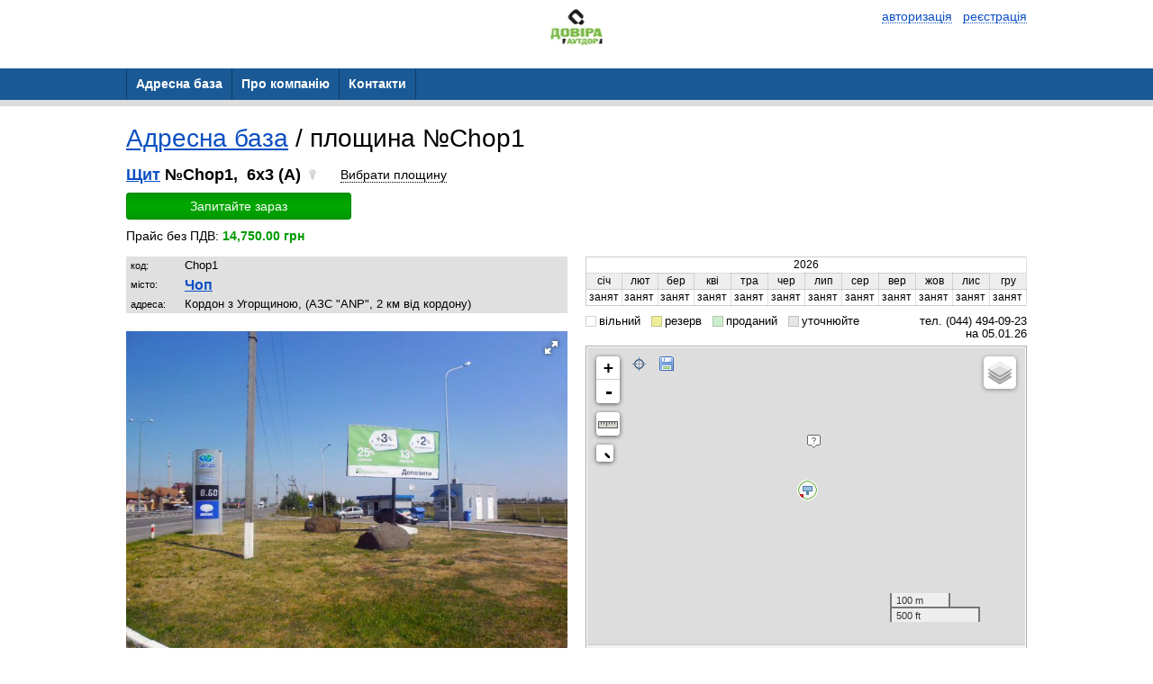

--- FILE ---
content_type: text/html; charset=utf-8
request_url: https://dovira.ua/boards/oid/Chop1
body_size: 7361
content:
<!DOCTYPE html PUBLIC "-//W3C//DTD XHTML 1.0 Transitional//EN" "http://www.w3.org/TR/xhtml1/DTD/xhtml1-transitional.dtd"><html><head><meta HTTP-EQUIV="CONTENT-LANGUAGE" content="ru">
<title>Довіра Аутдор — Адресна база зовнішньої реклами</title>
<meta name="Description" content="Інтерактивна база носіїв зовнішньої реклами Довіра Аутдор Глобал Медіа Груп. Розробка медіа рішень із високим комерційним ефектом рекламних кампаній.">
<meta name="google-site-verification" content="kQDISjlalMjWe1IQnxppGfpIK25rr_flrS1Ayl4XggY" />
<meta charset="utf-8">
<meta data-qaid="description" name="description" content="Купити Зовнішня реклама вся Україна – ціни, Довіра Аутдор Глобал Медіа Груп"/>
<meta property="og:image" content="https://dovira.ua/upload/partners/11/static/img/b4beb7083e7fd51490490639d19ab8d6.png"/>
<meta property="og:title" content="Зовнішня реклама Україна."/>
<meta property="og:description" content="Купити Зовнішня реклама вся Україна - оператор Довіра Аутдор Глобал Медіа Груп"/>
<meta property="og:page_url" content="https://dovira.ua"/>
<meta property="og:type" content="website"/>
<meta name="Keywords" content="Чоп,Щит,бигборд,билборд,биллборд,bill board,board,billboard,bilbord,bilboard,bigboard,bigbord">
<meta name="Description" content="Щит 6x3, Чоп">
<meta name="revisit" content="1 days"/>
<meta name="revisit-after" content="1 days"/>
<meta name="ROBOTS" content="index,follow"/>
<meta http-equiv="Content-Type" content="text/html; charset=utf-8"/>
<!--[if lte IE 6]><link rel="stylesheet" type="text/css" href="/css/ie6.css" /><![endif]-->
<link rel="icon" href="https://dovira.ua/upload/users/adv/home/dovira/favicon.ico" type="image/x-icon"/>
<link rel="SHORTCUT ICON" href="https://dovira.ua/upload/users/adv/home/dovira/favicon.ico" />
<title>Плоскость Chop1, Щит 6x3, Чоп</title></head><body>
<script xmlns:php="http://php.net/xsl" xmlns:g="http://google.com" src="https://maps.googleapis.com/maps/api/js?v=3.exp&amp;libraries=places&amp;language=ru&amp;key=AIzaSyCvCo1ck03yNhmezbDpwFTutA8Zadn62pg"></script><link xmlns:php="http://php.net/xsl" xmlns:g="http://google.com" rel="stylesheet" type="text/css" href="/themes/business/css/adaptive/common.css?2"><meta xmlns:php="http://php.net/xsl" xmlns:g="http://google.com" name="viewport" content="width=device-width, initial-scale=1"><link xmlns:php="http://php.net/xsl" xmlns:g="http://google.com" href="/powerme2/lib/jquery/plugins/selectmenu/css/ui.selectmenu.css" rel="stylesheet" type="text/css"><script xmlns:php="http://php.net/xsl" xmlns:g="http://google.com" src="/js/jquery-1.8.3.min.js"></script><script xmlns:php="http://php.net/xsl" xmlns:g="http://google.com" src="/powerme2/lib/jquery/ui/jquery-ui.js"></script><script xmlns:php="http://php.net/xsl" xmlns:g="http://google.com" src="/powerme2/lib/jquery/ui/i18n/jquery.ui.datepicker-ru.js"></script><script xmlns:php="http://php.net/xsl" xmlns:g="http://google.com" src="/powerme2/lib/jquery/jquery.trace.js"></script><script xmlns:php="http://php.net/xsl" xmlns:g="http://google.com" src="/powerme2/lib/jquery/plugins/jquery.select-chain.js"></script><script xmlns:php="http://php.net/xsl" xmlns:g="http://google.com" src="/powerme2/lib/jquery/plugins/swfobject.js"></script><script src="/js/commons.js?v=2"></script><script src="/js/adaptive.js?v=9"></script><link xmlns:php="http://php.net/xsl" xmlns:g="http://google.com" href="/css/main_adaptive.css?17" rel="stylesheet"><link href="/themes/business/css/adaptive/green.css?1" rel="stylesheet"><div xmlns:php="http://php.net/xsl" xmlns:g="http://google.com" class="header"><div class="container">
<div style="float: left; margin-left: 50%; transform: translate(-50%, 0%);"><img height="40" id="img-preview" src="/upload/partners/11/logo/9a3b9dc2d495808f89d49cbda61985dd.jpg"></div>
<div class="auth-buttons">
<a class="dotted" onclick="popup('.popup-auth');authForm('auth'); event.preventDefault()"><span class="icon-enter"></span><span class="item-text">авторизація</span></a>
							 
							<a class="dotted" onclick="popup('.popup-auth');authForm('reg'); event.preventDefault()"><span class="icon-user-plus"></span><span class="item-text">реєстрація</span></a>
</div>
<div class="clearfix"></div>
<br>
</div></div><div xmlns:php="http://php.net/xsl" xmlns:g="http://google.com" class="menu">
<a href="#" class="burger"><span></span><span></span><span></span></a><ul><li class="current"><a href="/boards"><span>Адресна база</span></a></li><li><a href="/about"><span>Про компанію</span></a></li><li><a href="/contacts"><span>Контакти</span></a></li></ul>
</div>
<link xmlns:php="http://php.net/xsl" rel="stylesheet" href="/css/leaflet/leaflet.css?4"><script xmlns:php="http://php.net/xsl" src="/js/leaflet_0.7.5.js"></script><link xmlns:php="http://php.net/xsl" rel="stylesheet" href="/css/leaflet/L.Control.ZoomBox.css"><link xmlns:php="http://php.net/xsl" rel="stylesheet" href="/css/leaflet/L.Control.Zoomslider.css"><link xmlns:php="http://php.net/xsl" rel="stylesheet" href="/css/leaflet/Control.MiniMap.css"><link xmlns:php="http://php.net/xsl" rel="stylesheet" href="/css/leaflet/leaflet.measure.css"><script src="/js/leaflet.js?v26"></script><script src="/js/pb-planes.js?v=27"></script><script xmlns:php="http://php.net/xsl" src="/js/fotorama.js"></script><link xmlns:php="http://php.net/xsl" rel="stylesheet" type="text/css" href="/css/fotorama.css"><div xmlns:php="http://php.net/xsl" id="bid-info-128067" class="container"><div class="page page-board"><div class="content-box">
<div class="h1">
<a href="/boards" rel="nofollow">Адресна база</a> /
						площина №Chop1</div>
<div class="board"><div class="item-info">
<div class="item-title iblock">
<a href="/boards/filter?flt%5Bc%5D=10" rel="nofollow" class="black" title="смотреть все конструкции этого типа">Щит</a>
								№Chop1,
								 6x3 (A)
								<span class="icon_light-off"></span>
</div>
<label class="btn-check-plane"><span role="check-bid"></span></label><div class="check-item"><a class="btn btn-green buy-btn">Запитайте зараз</a></div>
<div class="item-cost">Прайс без ПДВ: <b>14,750.00 грн</b>
</div>
<div class="table-page">
<div class="cell">
<table class="item-description">
<tr>
<td>код:</td>
<td>Chop1</td>
</tr>
<tr>
<td>місто:</td>
<td><div class="item-info-city"><a href="/boards/filter?flt%5Bcyt%5D=%D0%A7%D0%BE%D0%BF" rel="nofollow" title="смотреть Всі площині из этого города">Чоп</a></div></td>
</tr>
<tr>
<td>адреса:</td>
<td>Кордон з Угорщиною, (АЗС "ANP", 2 км від кордону)</td>
</tr>
</table>
<div id="id_fotorama"></div>
<div id="bid-photos" class="item-image"><img src="/upload/boards/78/84/3d/78843d224c02468cd121b8f1d5a00481.jpg" width="100%" alt='Щит 6x3,  Кордон з Угорщиною, (АЗС "ANP", 2 км від кордону)' title='Щит 6x3,  Кордон з Угорщиною, (АЗС "ANP", 2 км від кордону)'></div>
<noindex><small>посилання на площину:
											<a class="lgray b" href="https://dovira.ua/boards/oid/Chop1" rel="nofollow">https://dovira.ua/boards/oid/Chop1</a></small></noindex><div style="margin-top: 5px; margin-bottom: 10px;">
<a data-link="https://dovira.ua/boards/oid/Chop1" class="btn btn-green" id="id_btn_copy">Скопіювати</a><div class="a2a_kit a2a_kit_size_32 a2a_default_style" style="display: inline-block; vertical-align: bottom; margin-left: 15px;">
<a class="a2a_button_viber"></a><a class="a2a_button_email"></a><a class="a2a_button_facebook"></a>
</div>
<script>
											var a2a_config = a2a_config || {};
											a2a_config.locale = "ru";
										</script><script async="async" src="https://static.addtoany.com/menu/page.js"></script>
</div>
</div>
<div class="cell">
<div id="occupation"></div>
<div class="occupation-legend">
<span class="item-occupation-free">вільний</span>
											 
											<span class="item-occupation-reserve">резерв</span>
											 
											<span class="item-occupation-sold">проданий</span>
											 
											<span class="item-occupation-undefined">
												уточнюйте
											</span><span style="float:right">
													 тел. (044) 494-09-23</span><div style="clear:both"></div>
<div style="float: right;">
													на 05.01.26</div>
</div>
<div class="item-map"><div id="bid-maps" style="width:100%"></div></div>
<br><div class="board-info">
<h1>Щит 6x3,
				Чоп,
				Кордон з Угорщиною, (АЗС "ANP", 2 км від кордону)</h1>
<div class="h1"></div>
				Поблизу знаходяться:<br>Общепит /
					Кафе:
						<b>Їдальня</b><br>Площини поруч:<br><a href="/boards/oid/Chop2">Щит Chop2</a> /
					6x3 (B)
					<span class="icon_light-off"></span> /
					Кордон з Угорщиною,(АЗС "ANP"), 2 км до кордону</div>
</div>
</div>
</div></div>
</div></div></div><div xmlns:php="http://php.net/xsl" id="buy-dlg" class="popup-request" style="display: none;">
<div class="popup-header">Запит інформації про площину</div>
<div class="popup-box"><div class="popup-layout-request"><form id="buy-form" class="auth-form" onsubmit="return false">
<input type="hidden" name="c[bid]" value="128067"><input type="hidden" name="c[pid]" value="11"><div class="line table">
<div class="cell cell-title cell-empty"> </div>
<div class="cell cell-value additional-layout">
<a class="dotted" onclick="popup('.popup-auth');authForm('auth'); event.preventDefault()"><span>вже зареєстровані</span></a>?
									</div>
</div>
<div class="line table">
<div class="cell cell-title"><label for="user_name"><span class="asterisk">*</span> Ваше ім'я:</label></div>
<div class="cell cell-value"><input check='"req"' class="block" name="c[name]" type="text" value=""></div>
</div>
<div class="line table">
<div class="cell cell-title"><label for="user_email"><span class="asterisk">*</span> Контактний e-mail:</label></div>
<div class="cell cell-value"><input check='"req","email"' class="block" name="c[email]" type="email" value=""></div>
</div>
<div class="line table">
<div class="cell cell-title"><label for="user_phone"><span class="asterisk">*</span> Ваш телефон:</label></div>
<div class="cell cell-value"><input check='"req"' name="c[phone]" class="block" type="tel" value=""></div>
</div>
<div class="line table">
<div class="cell cell-title"><label for="user_message">Текст:</label></div>
<div class="cell cell-value"><textarea name="c[msg]"></textarea></div>
</div>
<div class="line table">
<div class="cell cell-title cell-empty"> </div>
<div class="cell cell-value">
<button class="btn btn-green" id="id_btn_buy_submit">Надіслати</button>  
								<button class="btn btn-red btn-popup-close" id="id_btn_buy_close">Скасувати</button>
</div>
</div>
</form></div></div>
</div><script xmlns:php="http://php.net/xsl">
						var config = {"active":"y","curr":"UAH","main":{"ordermail":"v.bondarenko@pluses.com.ua"},"flt":{"showocc":"y","showoccnext":"n","visible":"y","city":"*","ohide":"n","priceshow":"n"},"title":"\u0410\u0434\u0440\u0435\u0441\u043d\u0430 \u0431\u0430\u0437\u0430","hdr":"<div>\r\n<h2><a href=\"\/\">\u0417\u043e\u0432\u043d\u0456\u0448\u043d\u044f \u0440\u0435\u043a\u043b\u0430\u043c\u0430 \u0432 \u0423\u043a\u0440\u0430\u0457\u043d\u0456<\/a><\/h2>\r\n<\/div>\r\n<div class=\"callme\" style=\"position: fixed; bottom: 20px; left: 20px; z-index: 1000; border-radius: 50%; box-shadow: 0 19px 38px 0 rgba(34,36,43,.3);\"><a href=\"tel:+38 0444940923\"><img width=\"60\" height=\"60\" style=\"max-width: 15vw; max-height: 15vw;\" src=\"\/upload\/partners\/2\/static\/img\/85a4773e113a626413bddb12c3995421.png\" \/><\/a><\/div>","price_str":"\u041f\u0440\u0430\u0439\u0441 \u0431\u0435\u0437 \u041f\u0414\u0412","priceshow":"y","grid":{"rpp":"300","actuality":"y","cids":["cyt","c","s","f","adr","occ"]},"map":{"visible":"y","type":"GOOGLE","lat":"","lon":"","zoom":"","pmico":"c","mini":"c","search":"y","traffic":"n"},"export":{"hdr":"DOVIRA OUTDOOR \u0442\u0435\u043b. +38 (044) 501-37-41"}};
						var data = {"bid":"128067","occ":[{"y":2026,"m":1,"s":"B"},{"y":2026,"m":2,"s":"B"},{"y":2026,"m":3,"s":"B"},{"y":2026,"m":4,"s":"B"},{"y":2026,"m":5,"s":"B"},{"y":2026,"m":6,"s":"B"},{"y":2026,"m":7,"s":"B"},{"y":2026,"m":8,"s":"B"},{"y":2026,"m":9,"s":"B"},{"y":2026,"m":10,"s":"B"},{"y":2026,"m":11,"s":"B"},{"y":2026,"m":12,"s":"B"}],"date":{"year":"2026","month":1},"maps":[{"mediaID":"345525","imgHash":"c358a3ecd585cf1ce75d445de90c2bdd","updateTime":"2016-08-17 18:54:45","sx":"400","sy":"340","active":"y"}],"coords":{"lat":"48.42688874","lon":"22.17389066","c":"10","l":"0","sx":"6","sy":"3","d":"sw","poi":[{"lon":22.174058,"lat":48.427654,"dst":86,"t":["\u0407\u0434\u0430\u043b\u044c\u043d\u044f"],"id":["3641"]}]},"order":null,"photos":[{"mediaID":"312567","imgHash":"78843d224c02468cd121b8f1d5a00481","title":"","dt":"0000-00-00","dist":"M","daytime":"","season":"","px":"0","py":"0","sx":"640","sy":"480","updateTime":"2015-11-24 10:37:23","active":"y","note":"","inf":""}]};
				</script><script xmlns:php="http://php.net/xsl">
						$(function() {
								$.boards.planes.init(data, config, {occ:$('#occupation'), photo:$('#bid-photos'), map:$('#bid-maps'), buyBtn:$('.buy-btn'), buyDlg:$('#buy-dlg')});
						});
				</script>
<section xmlns:php="http://php.net/xsl" xmlns:g="http://google.com" class="footer"><div class="container">
<div class="left-box">
							©2026 Dovira Outdoor<div class="footer-contacts">Киев, Україна, 04080, Київ, вул. Кирилівська, 40<br>
								тел. (044) 494-09-23</div>
</div>
<div class="right-box">
<div class="menu-right-box"><a class="gray" href="https://adv.vg">сайт працює на платформі ADV.vg</a></div>
<div class="law-rules">
								права на матеріали охороняються відповідно до законодавства<br>
								при використанні матеріалів посилання обов'язкове
							</div>
</div>
<div class="clearfix"></div>
</div></section><div xmlns:php="http://php.net/xsl" xmlns:g="http://google.com" id="fb-root"></div><div xmlns:php="http://php.net/xsl" xmlns:g="http://google.com" id="loading"></div><script xmlns:php="http://php.net/xsl" xmlns:g="http://google.com">
						if (window.$==null || mce==null) {
								alert('Возможно у Вас установлен ADBlock либо подобное программное обеспечение\n' +
								'блокирующее функциональность данного сайта.\n\n' +
								'Для корректной работы рекоммендуется отключить блокировку рекламы для этого сайта,\n' +
								'так как домен adv.vg может попадать под фильтры из-за слова "ADV".');
						} else {
								$.oldBrowser.check();
								$.fx.speeds._default = 100;

							$(function() {
								var jsl = 0;
							

								var aOpts = {
									logout: {trigger: function() {location.href = '/';}}
								};
								$.pmAuth.init(aOpts, jsl);
							});


						
						/*
								window.___gcfg = {lang: 'ru'};

								(function() {
										var po = document.createElement('script'); po.type = 'text/javascript'; po.async = true;
										po.src = 'https://apis.google.com/js/plusone.js';
										var s = document.getElementsByTagName('script')[0]; s.parentNode.insertBefore(po, s);
								})();

								window.fbAsyncInit = function() {
									FB.init({
										appId: "212414298852815",
										status: true,
										cookie: true,
										xfbml: true
										});
								};
								 */

								// Load the SDK Asynchronously
								(function(d){
								var js, id = 'facebook-jssdk'; if (d.getElementById(id)) {return;}
								js = d.createElement('script'); js.id = id; js.async = true;
								js.src = "//connect.facebook.net/ru_RU/all.js#xfbml=1&appId=212414298852815";
								d.getElementsByTagName('head')[0].appendChild(js);
								}(document));
						}
				</script><script type="text/javascript">
												var _gaq = _gaq || [];
												_gaq.push(['_setAccount', 'UA-23222040-1']);
												_gaq.push(['_trackPageview']);

												
														_gaq.push(['SecondTracker._setAccount', 'UA-23222040-5']);
														_gaq.push(['SecondTracker._trackPageview']);
												

												(function() {
												var ga = document.createElement('script');
												ga.type = 'text/javascript';
												ga.async = true;
												ga.src = ('https:' == document.location.protocol ? 'https://ssl' : 'http://www') + '.google-analytics.com/ga.js';
												var s = document.getElementsByTagName('script')[0];
												s.parentNode.insertBefore(ga, s);
												})();

										</script><div xmlns:php="http://php.net/xsl" xmlns:g="http://google.com" id="modal"></div><div class="popup-auth">
<div class="popup-header">Авторизация</div>
<div class="popup-box">
<div class="popup-layout-auth" id="auth"><form onsubmit="return false" class="auth-form">
<div class="line table">
<div class="cell cell-title cell-empty">
										 
									</div>
<div class="cell cell-value additional-layout">
<a style="cursor: pointer" class="dotted" onclick="authForm('reg');return false"><span>Регистрация</span></a>  
										<a style="cursor: pointer" class="dotted" onclick="authForm('remind');event.preventDefault()"><span>Восстановление пароля</span></a>
</div>
</div>
<div class="line table">
<div class="cell cell-title"><label for="login">Логин:</label></div>
<div class="cell cell-value"><input id="login" type="text" class="block" name="login" maxlength="16" check='
											"req", {"fn":"rexp", "val":"[^A-Za-z0-9_.-]", "msg":"логин содержит пробелы&lt;br&gt;или некорректные символы"},
											{"fn":"minLen", "val":"2", "msg":"логин не может быть короче двух символов"}
										'></div>
</div>
<div class="line table">
<div class="cell cell-title"><label for="pass">Пароль:</label></div>
<div class="cell cell-value"><input class="block" id="pass" type="password" name="pass" check='"req"'></div>
</div>
<div class="line table">
<div class="cell cell-title cell-empty">
										 
									</div>
<div class="cell cell-value">
<button class="btn btn-green" onclick="p_auth.login(this)" type="submit">Войти</button>  
										<button class="btn btn-red btn-popup-close" type="reset">Отмена</button>
</div>
</div>
</form></div>
<div class="popup-layout-auth" id="reg">
<form id="fSignup" onsubmit="return false" class="auth-form">
<div class="line table">
<div class="cell cell-title cell-empty">
										 
									</div>
<div class="cell cell-value additional-layout">
<a style="cursor: pointer" class="dotted" onclick="authForm('auth');return false"><span>Уже зарегистрированы</span></a>?
									</div>
</div>
<div class="line table">
<div class="cell cell-title"><label for="fLogin">Логин:</label></div>
<div class="cell cell-value"><input type="text" class="block" id="fLogin" title="Логин" role="login" name="user[login]" maxlength="16" check='
											"req", {"fn":"rexp", "val":"[^A-Za-z0-9_.-]", "msg":"логин содержит пробелы&lt;br&gt;или некорректные символы"},
											{"fn":"minLen", "val":"2", "msg":"логин не может быть короче двух символов"}
										'></div>
</div>
<div class="line table">
<div class="cell cell-title"><label for="fPassword">Пароль:</label></div>
<div class="cell cell-value"><input class="block" id="fPassword" title="Пароль" role="password" type="password" name="user[pass]" maxlength="16" check='
											"req", {"fn":"minLen", "val":"6", "msg":"введён слишком короткий пароль, минимальная длина — 6 символов"}
										'></div>
</div>
<div class="line table">
<div class="cell cell-title"><label for="fPassword2">Подтверждение:</label></div>
<div class="cell cell-value"><input class="block" id="fPassword2" title="Подтверждение пароля" type="password" maxlength="16" check='"req",{"fn":"eq", "elm":"#fPassword", "msg":"пароль и подтверждение не совпадают"}
										'></div>
</div>
<div class="line table">
<div class="cell cell-title"><label for="fEmail">E-mail:</label></div>
<div class="cell cell-value"><input type="text" class="block" id="fEmail" title="E-mail" role="email" check='"req","email"' name="user[email]" maxlength="128"></div>
</div>
<div class="line table">
<div class="cell cell-title"><label for="fName">Ваше ФИО:</label></div>
<div class="cell cell-value"><input type="text" class="block" id="fName" name="info[name]" maxlength="48" check='
											"req", {"fn":"minLen", "val":"2", "msg":"Ф.И.О. из одного символа?"}
										'></div>
</div>
<div class="line table">
<div class="cell cell-title"><label for="fPhone">Телефон:</label></div>
<div class="cell cell-value"><input type="text" class="block" id="fPhone" name="info[phone]" check='"req"' mask="(999) 999-99-9?9"></div>
</div>
<div class="line table">
<div class="cell cell-title"><label for="fCountry">Страна:</label></div>
<div class="cell cell-value"><div class="select"><select class="block" id="fCountry" name="info[countryID]" style="font-size:14px; width: 160px"></select></div></div>
</div>
<div class="line table">
<div class="cell cell-title"><label for="fRegion">Регион:</label></div>
<div class="cell cell-value"><div class="select"><select class="block" id="fRegion" name="info[regionID]" style="font-size:12px; width: 200px"></select></div></div>
</div>
<div class="line table">
<div class="cell cell-title"><label for="fCity">Город:</label></div>
<div class="cell cell-value"><div class="select"><select class="block" id="fCity" name="info[cityID]" style="font-size:12px; width: 200px"></select></div></div>
</div>
<div class="line table">
<div class="cell cell-title cell-empty">
										 
									</div>
<div class="cell cell-value">
<button class="btn btn-green" onclick="p_auth.register(this)" type="submit">Зарегистрироваться</button>  
										<button class="btn btn-red btn-popup-close" type="reset">Отмена</button>
</div>
</div>
</form>
<script type="text/javascript">
								$(function() {
									//$("#fPhone").mask("(999) 999-99-9?9");

									$('#fSignup #fRegion').selectChain({
										target: $('#fSignup #fCity'),
										url: '/$/regions/select/'
									});

									$('#fSignup #fCountry').selectChain({
										target: $('#fSignup #fRegion'),
										url: '/$/regions/select/',
										init: 1
									});
								});
							</script>
</div>
<div class="popup-layout-auth" id="remind"><form onsubmit="return false" class="auth-form">
<div class="line table">
<div class="cell cell-title cell-empty">
										 
									</div>
<div class="cell cell-value additional-layout">
<a style="cursor: pointer" class="dotted" onclick="authForm('auth');return false"><span>Авторизация</span></a>  
										<a style="cursor: pointer" class="dotted" onclick="authForm('reg');return false"><span>Регистрация</span></a>
</div>
</div>
<div class="line table">
<div class="cell cell-title"><label for="remind_login">Ваш логин:</label></div>
<div class="cell cell-value"><input id="remind_login" class="block" check='"req"' name="login" type="text"></div>
</div>
<div class="line table">
<div class="cell cell-title cell-empty">
										 
									</div>
<div class="cell cell-value">
<button class="btn btn-green" onclick="p_auth.remind(this)" type="submit">Восстановить пароль</button>  
										<button class="btn btn-red btn-popup-close" type="reset">Отмена</button>
</div>
</div>
</form></div>
</div>
</div><div xmlns:php="http://php.net/xsl" xmlns:g="http://google.com" class="popup-feedback" id="feedback"><form onsubmit="return false">
<div class="popup-header">Обратная связь</div>
<div class="popup-box"><div class="auth-form">
<div class="line table">
<div class="cell cell-title"><label for="login">Ваше имя:</label></div>
<div class="cell cell-value"><input placeholder="" check='"req"' name="msg[name]" type="text" class="input input-block"></div>
</div>
<div class="line table">
<div class="cell cell-title"><label for="login">Ваш email:</label></div>
<div class="cell cell-value"><input placeholder="" check='"req","email"' name="msg[email]" type="text" class="input input-block"></div>
</div>
<div class="line table">
<div class="cell cell-title"><label for="login">Ваше сообщение:</label></div>
<div class="cell cell-value"><textarea placeholder="" name="msg[message]" check='"req"' class="input input-block"></textarea></div>
</div>
<div class="line table">
<div class="cell cell-title cell-empty">
								 
							</div>
<div class="cell cell-value">
<button class="btn btn-green" onclick="p_contacts.send(this, false)" type="submit">Отправить</button>  
								<button class="btn btn-red btn-popup-close" type="reset">Отменить</button>
</div>
</div>
</div></div>
</form></div>
</body></html>

--- FILE ---
content_type: text/css
request_url: https://dovira.ua/css/leaflet/leaflet.measure.css
body_size: 389
content:
.leaflet-control-measure {
	font-size: 16px;
	font-weight: bold;
	line-height: 21px;
	}

.leaflet-bar-part-top-and-bottom {
	-webkit-border-radius: 4px 4px 4px 4px;
	        border-radius: 4px 4px 4px 4px;
	border-bottom: none;
	}

.leaflet-touch .leaflet-bar-part-top-and-bottom {
	-webkit-border-radius: 7px 7px 7px 7px;
	        border-radius: 7px 7px 7px 7px;
	border-bottom: none;
	}

.leaflet-control-measure-on .leaflet-control-measure {
	box-shadow: 0 0 8px rgba(10,10,10,1.0);
	}

.leaflet-measure-tooltip {
	font: 9px/1.25 "Helvetica Neue", Arial, Helvetica, sans-serif;
	background-color: rgba(255, 255, 255, 0.7);
	box-shadow: 0 0 5px #BBB;
	margin: 0;
	padding: 2px;
	width: auto !important;
	height: auto !important;
	white-space: nowrap;
	}

.leaflet-measure-tooltip-total {
	font-weight: bold;
	}

.leaflet-measure-tooltip-difference {
	color: #777;
	}
